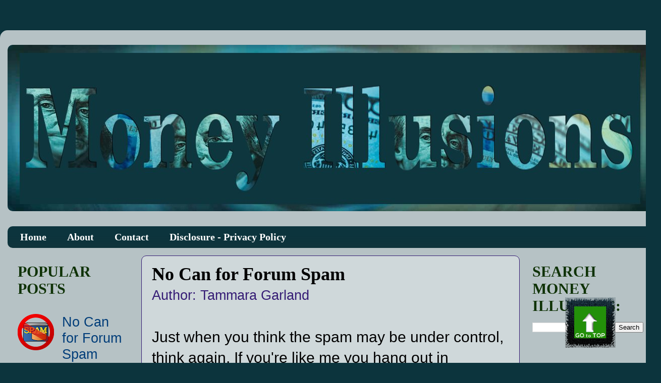

--- FILE ---
content_type: text/html; charset=UTF-8
request_url: https://www.moneyillusions.com/2006/07/no-can-for-forum-spam.html
body_size: 14713
content:
<!DOCTYPE html>
<html class='v2' dir='ltr' lang='en' xmlns='https://www.w3.org/1999/xhtml' xmlns:b='https://www.google.com/2005/gml/b' xmlns:data='https://www.google.com/2005/gml/data' xmlns:expr='https://www.google.com/2005/gml/expr'>
<head>
<link href='https://www.blogger.com/static/v1/widgets/335934321-css_bundle_v2.css' rel='stylesheet' type='text/css'/>
<meta content='width=1100' name='viewport'/>
<meta content='text/html; charset=UTF-8' http-equiv='Content-Type'/>
<meta content='blogger' name='generator'/>
<link href='https://www.moneyillusions.com/favicon.ico' rel='icon' type='image/x-icon'/>
<link href='https://www.moneyillusions.com/2006/07/no-can-for-forum-spam.html' rel='canonical'/>
<link rel="alternate" type="application/atom+xml" title="Money Illusions - Atom" href="https://www.moneyillusions.com/feeds/posts/default" />
<link rel="alternate" type="application/rss+xml" title="Money Illusions - RSS" href="https://www.moneyillusions.com/feeds/posts/default?alt=rss" />
<link rel="service.post" type="application/atom+xml" title="Money Illusions - Atom" href="https://www.blogger.com/feeds/28173444/posts/default" />

<link rel="alternate" type="application/atom+xml" title="Money Illusions - Atom" href="https://www.moneyillusions.com/feeds/115393638328619923/comments/default" />
<!--Can't find substitution for tag [blog.ieCssRetrofitLinks]-->
<link href='https://blogger.googleusercontent.com/img/b/R29vZ2xl/AVvXsEgNqZaLpyl-ZkNoZo5HNHhMR7bO0qtR0FsYLgVsoeWd1EldMYTdShfSmxIIwJn9liJqyTAXlEPxmIeLi0r202YfXXFROowq1esxT0e8aVW5ATOHxvZa_10QLkXrF4qrvdcaCWOBEQ/s200/No+Spam.png' rel='image_src'/>
<meta content='Money laundering Nigerian scam offered through online forum.' name='description'/>
<meta content='https://www.moneyillusions.com/2006/07/no-can-for-forum-spam.html' property='og:url'/>
<meta content='No Can for Forum Spam' property='og:title'/>
<meta content='Money laundering Nigerian scam offered through online forum.' property='og:description'/>
<meta content='https://blogger.googleusercontent.com/img/b/R29vZ2xl/AVvXsEgNqZaLpyl-ZkNoZo5HNHhMR7bO0qtR0FsYLgVsoeWd1EldMYTdShfSmxIIwJn9liJqyTAXlEPxmIeLi0r202YfXXFROowq1esxT0e8aVW5ATOHxvZa_10QLkXrF4qrvdcaCWOBEQ/w1200-h630-p-k-no-nu/No+Spam.png' property='og:image'/>
<title>No Can for Forum Spam | Money Illusions</title>
<style id='page-skin-1' type='text/css'><!--
/*-----------------------------------------------
Blogger Template Style
Name:     Picture Window
Designer: Blogger
URL:      www.blogger.com
----------------------------------------------- */
/* Content
----------------------------------------------- */
body {
font: normal normal 30px Verdana, Geneva, sans-serif;
color: #000000;
background: #0c343d none no-repeat scroll center center;
}
html body .region-inner {
min-width: 0;
max-width: 100%;
width: auto;
}
.content-outer {
font-size: 90%;
}
a:link {
text-decoration:none;
color: #013d79;
}
a:visited {
text-decoration:none;
color: #351c75;
}
a:hover {
text-decoration:underline;
color: #134706;
}
.content-outer {
background: transparent url(//www.blogblog.com/1kt/transparent/white80.png) repeat scroll top left;
-moz-border-radius: 15px;
-webkit-border-radius: 15px;
-goog-ms-border-radius: 15px;
border-radius: 15px;
-moz-box-shadow: 0 0 3px rgba(0, 0, 0, .15);
-webkit-box-shadow: 0 0 3px rgba(0, 0, 0, .15);
-goog-ms-box-shadow: 0 0 3px rgba(0, 0, 0, .15);
box-shadow: 0 0 3px rgba(0, 0, 0, .15);
margin: 30px auto;
}
.content-inner {
padding: 15px;
}
/* Header
----------------------------------------------- */
.header-outer {
background: #ffffff url(//www.blogblog.com/1kt/transparent/header_gradient_shade.png) repeat-x scroll top left;
_background-image: none;
color: #ffffff;
-moz-border-radius: 10px;
-webkit-border-radius: 10px;
-goog-ms-border-radius: 10px;
border-radius: 10px;
}
.Header img, .Header #header-inner {
-moz-border-radius: 10px;
-webkit-border-radius: 10px;
-goog-ms-border-radius: 10px;
border-radius: 10px;
}
.header-inner .Header .titlewrapper,
.header-inner .Header .descriptionwrapper {
padding-left: 30px;
padding-right: 30px;
}
.Header h1 {
font: normal normal 36px Arial, Tahoma, Helvetica, FreeSans, sans-serif;
text-shadow: 1px 1px 3px rgba(0, 0, 0, 0.3);
}
.Header h1 a {
color: #ffffff;
}
.Header .description {
font-size: 130%;
}
/* Tabs
----------------------------------------------- */
.tabs-inner {
margin: .5em 0 0;
padding: 0;
}
.tabs-inner .section {
margin: 0;
}
.tabs-inner .widget ul {
padding: 0;
background: #0c343d url(//www.blogblog.com/1kt/transparent/tabs_gradient_shade.png) repeat scroll bottom;
-moz-border-radius: 10px;
-webkit-border-radius: 10px;
-goog-ms-border-radius: 10px;
border-radius: 10px;
}
.tabs-inner .widget li {
border: none;
}
.tabs-inner .widget li a {
display: inline-block;
padding: .5em 1em;
margin-right: 0;
color: #ffffff;
font: normal bold 20px Georgia, Utopia, 'Palatino Linotype', Palatino, serif;
-moz-border-radius: 0 0 0 0;
-webkit-border-top-left-radius: 0;
-webkit-border-top-right-radius: 0;
-goog-ms-border-radius: 0 0 0 0;
border-radius: 0 0 0 0;
background: transparent none no-repeat scroll top left;
border-right: 1px solid rgba(0, 0, 0, 0);
}
.tabs-inner .widget li:first-child a {
padding-left: 1.25em;
-moz-border-radius-topleft: 10px;
-moz-border-radius-bottomleft: 10px;
-webkit-border-top-left-radius: 10px;
-webkit-border-bottom-left-radius: 10px;
-goog-ms-border-top-left-radius: 10px;
-goog-ms-border-bottom-left-radius: 10px;
border-top-left-radius: 10px;
border-bottom-left-radius: 10px;
}
.tabs-inner .widget li.selected a,
.tabs-inner .widget li a:hover {
position: relative;
z-index: 1;
background: #022546 url(//www.blogblog.com/1kt/transparent/tabs_gradient_shade.png) repeat scroll bottom;
color: #37de0d;
-moz-box-shadow: 0 0 0 rgba(0, 0, 0, .15);
-webkit-box-shadow: 0 0 0 rgba(0, 0, 0, .15);
-goog-ms-box-shadow: 0 0 0 rgba(0, 0, 0, .15);
box-shadow: 0 0 0 rgba(0, 0, 0, .15);
}
/* Headings
----------------------------------------------- */
h2 {
font: normal bold 30px Georgia, Utopia, 'Palatino Linotype', Palatino, serif;
text-transform: uppercase;
color: #0f3206;
margin: .5em 0;
}
/* Main
----------------------------------------------- */
.main-outer {
background: transparent none repeat scroll top center;
-moz-border-radius: 0 0 0 0;
-webkit-border-top-left-radius: 0;
-webkit-border-top-right-radius: 0;
-webkit-border-bottom-left-radius: 0;
-webkit-border-bottom-right-radius: 0;
-goog-ms-border-radius: 0 0 0 0;
border-radius: 0 0 0 0;
-moz-box-shadow: 0 0 0 rgba(0, 0, 0, .15);
-webkit-box-shadow: 0 0 0 rgba(0, 0, 0, .15);
-goog-ms-box-shadow: 0 0 0 rgba(0, 0, 0, .15);
box-shadow: 0 0 0 rgba(0, 0, 0, .15);
}
.main-inner {
padding: 15px 5px 20px;
}
.main-inner .column-center-inner {
padding: 0 0;
}
.main-inner .column-left-inner {
padding-left: 0;
}
.main-inner .column-right-inner {
padding-right: 0;
}
/* Posts
----------------------------------------------- */
h3.post-title {
margin: 0;
font: normal bold 36px Georgia, Utopia, 'Palatino Linotype', Palatino, serif;
}
.comments h4 {
margin: 1em 0 0;
font: normal bold 36px Georgia, Utopia, 'Palatino Linotype', Palatino, serif;
}
.date-header span {
color: #351c75;
}
.post-outer {
background-color: #cfd8da;
border: solid 1px #351c75;
-moz-border-radius: 10px;
-webkit-border-radius: 10px;
border-radius: 10px;
-goog-ms-border-radius: 10px;
padding: 15px 20px;
margin: 0 -20px 20px;
}
.post-body {
line-height: 1.4;
font-size: 110%;
position: relative;
}
.post-header {
margin: 0 0 1.5em;
color: #351c75;
line-height: 1.6;
}
.post-footer {
margin: .5em 0 0;
color: #351c75;
line-height: 1.6;
}
#blog-pager {
font-size: 140%
}
#comments .comment-author {
padding-top: 1.5em;
border-top: dashed 1px #ccc;
border-top: dashed 1px rgba(128, 128, 128, .5);
background-position: 0 1.5em;
}
#comments .comment-author:first-child {
padding-top: 0;
border-top: none;
}
.avatar-image-container {
margin: .2em 0 0;
}
/* Comments
----------------------------------------------- */
.comments .comments-content .icon.blog-author {
background-repeat: no-repeat;
background-image: url([data-uri]);
}
.comments .comments-content .loadmore a {
border-top: 1px solid #134706;
border-bottom: 1px solid #134706;
}
.comments .continue {
border-top: 2px solid #134706;
}
/* Widgets
----------------------------------------------- */
.widget ul, .widget #ArchiveList ul.flat {
padding: 0;
list-style: none;
}
.widget ul li, .widget #ArchiveList ul.flat li {
border-top: dashed 1px #ccc;
border-top: dashed 1px rgba(128, 128, 128, .5);
}
.widget ul li:first-child, .widget #ArchiveList ul.flat li:first-child {
border-top: none;
}
.widget .post-body ul {
list-style: disc;
}
.widget .post-body ul li {
border: none;
}
/* Footer
----------------------------------------------- */
.footer-outer {
color:#ffffff;
background: transparent url(//www.blogblog.com/1kt/transparent/black50.png) repeat scroll top left;
-moz-border-radius: 10px 10px 10px 10px;
-webkit-border-top-left-radius: 10px;
-webkit-border-top-right-radius: 10px;
-webkit-border-bottom-left-radius: 10px;
-webkit-border-bottom-right-radius: 10px;
-goog-ms-border-radius: 10px 10px 10px 10px;
border-radius: 10px 10px 10px 10px;
-moz-box-shadow: 0 0 0 rgba(0, 0, 0, .15);
-webkit-box-shadow: 0 0 0 rgba(0, 0, 0, .15);
-goog-ms-box-shadow: 0 0 0 rgba(0, 0, 0, .15);
box-shadow: 0 0 0 rgba(0, 0, 0, .15);
}
.footer-inner {
padding: 10px 5px 20px;
}
.footer-outer a {
color: #351c75;
}
.footer-outer a:visited {
color: #0b5394;
}
.footer-outer a:hover {
color: #ffffff;
}
.footer-outer .widget h2 {
color: #0c343d;
}
/* Mobile
----------------------------------------------- */
html body.mobile {
height: auto;
}
html body.mobile {
min-height: 480px;
background-size: 100% auto;
}
.mobile .body-fauxcolumn-outer {
background: transparent none repeat scroll top left;
}
html .mobile .mobile-date-outer, html .mobile .blog-pager {
border-bottom: none;
background: transparent none repeat scroll top center;
margin-bottom: 10px;
}
.mobile .date-outer {
background: transparent none repeat scroll top center;
}
.mobile .header-outer, .mobile .main-outer,
.mobile .post-outer, .mobile .footer-outer {
-moz-border-radius: 0;
-webkit-border-radius: 0;
-goog-ms-border-radius: 0;
border-radius: 0;
}
.mobile .content-outer,
.mobile .main-outer,
.mobile .post-outer {
background: inherit;
border: none;
}
.mobile .content-outer {
font-size: 100%;
}
.mobile-link-button {
background-color: #013d79;
}
.mobile-link-button a:link, .mobile-link-button a:visited {
color: #cfd8da;
}
.mobile-index-contents {
color: #000000;
}
.mobile .tabs-inner .PageList .widget-content {
background: #022546 url(//www.blogblog.com/1kt/transparent/tabs_gradient_shade.png) repeat scroll bottom;
color: #37de0d;
}
.mobile .tabs-inner .PageList .widget-content .pagelist-arrow {
border-left: 1px solid rgba(0, 0, 0, 0);
}

--></style>
<style id='template-skin-1' type='text/css'><!--
body {
min-width: 1310px;
}
.content-outer, .content-fauxcolumn-outer, .region-inner {
min-width: 1310px;
max-width: 1310px;
_width: 1310px;
}
.main-inner .columns {
padding-left: 265px;
padding-right: 265px;
}
.main-inner .fauxcolumn-center-outer {
left: 265px;
right: 265px;
/* IE6 does not respect left and right together */
_width: expression(this.parentNode.offsetWidth -
parseInt("265px") -
parseInt("265px") + 'px');
}
.main-inner .fauxcolumn-left-outer {
width: 265px;
}
.main-inner .fauxcolumn-right-outer {
width: 265px;
}
.main-inner .column-left-outer {
width: 265px;
right: 100%;
margin-left: -265px;
}
.main-inner .column-right-outer {
width: 265px;
margin-right: -265px;
}
#layout {
min-width: 0;
}
#layout .content-outer {
min-width: 0;
width: 800px;
}
#layout .region-inner {
min-width: 0;
width: auto;
}
--></style>
<script type='text/javascript'>
        (function(i,s,o,g,r,a,m){i['GoogleAnalyticsObject']=r;i[r]=i[r]||function(){
        (i[r].q=i[r].q||[]).push(arguments)},i[r].l=1*new Date();a=s.createElement(o),
        m=s.getElementsByTagName(o)[0];a.async=1;a.src=g;m.parentNode.insertBefore(a,m)
        })(window,document,'script','https://www.google-analytics.com/analytics.js','ga');
        ga('create', 'UA-638915-5', 'auto', 'blogger');
        ga('blogger.send', 'pageview');
      </script>
<link href='https://www.blogger.com/dyn-css/authorization.css?targetBlogID=28173444&amp;zx=53accc90-cdd6-4862-a9dd-f3276fc3c6aa' media='none' onload='if(media!=&#39;all&#39;)media=&#39;all&#39;' rel='stylesheet'/><noscript><link href='https://www.blogger.com/dyn-css/authorization.css?targetBlogID=28173444&amp;zx=53accc90-cdd6-4862-a9dd-f3276fc3c6aa' rel='stylesheet'/></noscript>
<meta name='google-adsense-platform-account' content='ca-host-pub-1556223355139109'/>
<meta name='google-adsense-platform-domain' content='blogspot.com'/>

<!-- data-ad-client=ca-pub-9602726361461606 -->

</head>
<body class='loading variant-shade'>
<div class='navbar no-items section' id='navbar'></div>
<div class='body-fauxcolumns'>
<div class='fauxcolumn-outer body-fauxcolumn-outer'>
<div class='cap-top'>
<div class='cap-left'></div>
<div class='cap-right'></div>
</div>
<div class='fauxborder-left'>
<div class='fauxborder-right'></div>
<div class='fauxcolumn-inner'>
</div>
</div>
<div class='cap-bottom'>
<div class='cap-left'></div>
<div class='cap-right'></div>
</div>
</div>
</div>
<div class='content'>
<div class='content-fauxcolumns'>
<div class='fauxcolumn-outer content-fauxcolumn-outer'>
<div class='cap-top'>
<div class='cap-left'></div>
<div class='cap-right'></div>
</div>
<div class='fauxborder-left'>
<div class='fauxborder-right'></div>
<div class='fauxcolumn-inner'>
</div>
</div>
<div class='cap-bottom'>
<div class='cap-left'></div>
<div class='cap-right'></div>
</div>
</div>
</div>
<div class='content-outer'>
<div class='content-cap-top cap-top'>
<div class='cap-left'></div>
<div class='cap-right'></div>
</div>
<div class='fauxborder-left content-fauxborder-left'>
<div class='fauxborder-right content-fauxborder-right'></div>
<div class='content-inner'>
<header>
<div class='header-outer'>
<div class='header-cap-top cap-top'>
<div class='cap-left'></div>
<div class='cap-right'></div>
</div>
<div class='fauxborder-left header-fauxborder-left'>
<div class='fauxborder-right header-fauxborder-right'></div>
<div class='region-inner header-inner'>
<div class='header no-items section' id='header'></div>
</div>
</div>
<div class='header-cap-bottom cap-bottom'>
<div class='cap-left'></div>
<div class='cap-right'></div>
</div>
</div>
</header>
<div class='tabs-outer'>
<div class='tabs-cap-top cap-top'>
<div class='cap-left'></div>
<div class='cap-right'></div>
</div>
<div class='fauxborder-left tabs-fauxborder-left'>
<div class='fauxborder-right tabs-fauxborder-right'></div>
<div class='region-inner tabs-inner'>
<div class='tabs section' id='crosscol'><div class='widget Header' data-version='1' id='Header1'>
<div id='header-inner'>
<a href='https://www.moneyillusions.com/' style='display: block'>
<img alt='Money Illusions' height='330px; ' id='Header1_headerimg' src='https://blogger.googleusercontent.com/img/b/R29vZ2xl/AVvXsEhDZQcY6B2gPwEzVI0rC8ZsNLD8U9d7mQbmABuGMAIlo47oX1OB52hKulw861nzFbxyIevCHhod-GTvxcnTnRuIMTfHk8iBJv7luYjVkP1AYI7ovaNxSe3zeB6UoAGq_Dvs_yQgTA/s1600/MI-TLG.jpg' style='display: block' width='1280px; '/>
</a>
</div>
</div></div>
<div class='tabs section' id='crosscol-overflow'><div class='widget PageList' data-version='1' id='PageList1'>
<h2>Pages</h2>
<div class='widget-content'>
<ul>
<li>
<a href='https://www.moneyillusions.com/'>Home</a>
</li>
<li>
<a href='https://www.moneyillusions.com/p/about.html'>About</a>
</li>
<li>
<a href='https://www.moneyillusions.com/p/contact.html'>Contact</a>
</li>
<li>
<a href='https://www.moneyillusions.com/p/advertising-disclosure-and-privacy.html'>Disclosure - Privacy Policy</a>
</li>
</ul>
<div class='clear'></div>
</div>
</div></div>
</div>
</div>
<div class='tabs-cap-bottom cap-bottom'>
<div class='cap-left'></div>
<div class='cap-right'></div>
</div>
</div>
<div class='main-outer'>
<div class='main-cap-top cap-top'>
<div class='cap-left'></div>
<div class='cap-right'></div>
</div>
<div class='fauxborder-left main-fauxborder-left'>
<div class='fauxborder-right main-fauxborder-right'></div>
<div class='region-inner main-inner'>
<div class='columns fauxcolumns'>
<div class='fauxcolumn-outer fauxcolumn-center-outer'>
<div class='cap-top'>
<div class='cap-left'></div>
<div class='cap-right'></div>
</div>
<div class='fauxborder-left'>
<div class='fauxborder-right'></div>
<div class='fauxcolumn-inner'>
</div>
</div>
<div class='cap-bottom'>
<div class='cap-left'></div>
<div class='cap-right'></div>
</div>
</div>
<div class='fauxcolumn-outer fauxcolumn-left-outer'>
<div class='cap-top'>
<div class='cap-left'></div>
<div class='cap-right'></div>
</div>
<div class='fauxborder-left'>
<div class='fauxborder-right'></div>
<div class='fauxcolumn-inner'>
</div>
</div>
<div class='cap-bottom'>
<div class='cap-left'></div>
<div class='cap-right'></div>
</div>
</div>
<div class='fauxcolumn-outer fauxcolumn-right-outer'>
<div class='cap-top'>
<div class='cap-left'></div>
<div class='cap-right'></div>
</div>
<div class='fauxborder-left'>
<div class='fauxborder-right'></div>
<div class='fauxcolumn-inner'>
</div>
</div>
<div class='cap-bottom'>
<div class='cap-left'></div>
<div class='cap-right'></div>
</div>
</div>
<!-- corrects IE6 width calculation -->
<div class='columns-inner'>
<div class='column-center-outer'>
<div class='column-center-inner'>
<div class='main section' id='main'><div class='widget Blog' data-version='1' id='Blog1'>
<div class='blog-posts hfeed'>

          <div class="date-outer">
        

          <div class="date-posts">
        
<div class='post-outer'>
<div class='post hentry'>
<a name='115393638328619923'></a>
<h3 class='post-title entry-title'>
No Can for Forum Spam
</h3>
<div class='post-header'>
<div class='post-header-line-1'><span class='post-author vcard'>
Author:
<span class='fn'>Tammara Garland</span>
</span>
</div>
</div>
<div class='post-body entry-content'>
Just when you think the spam may be under control, think again. If you're like me you hang out in numerous forums.<br />
<br />
Due to the possibility of forum spam I never have a personal email address posted, but it doesn't prevent the possibility of receiving spam through a private message from the forum.<br />
<br />
Typically, the spam that circulates in a forum are from spam bots promoting a product or web site.<br />
<br />
However, money laundering scams have been on the increase within forum spam. <br />
<div class="separator" style="clear: both; text-align: right;">
<a href="https://blogger.googleusercontent.com/img/b/R29vZ2xl/AVvXsEgNqZaLpyl-ZkNoZo5HNHhMR7bO0qtR0FsYLgVsoeWd1EldMYTdShfSmxIIwJn9liJqyTAXlEPxmIeLi0r202YfXXFROowq1esxT0e8aVW5ATOHxvZa_10QLkXrF4qrvdcaCWOBEQ/s1600/No+Spam.png" imageanchor="1" style="clear: right; float: right; margin-bottom: 1em; margin-left: 1em;"><img border="0" data-original-height="720" data-original-width="727" height="197" src="https://blogger.googleusercontent.com/img/b/R29vZ2xl/AVvXsEgNqZaLpyl-ZkNoZo5HNHhMR7bO0qtR0FsYLgVsoeWd1EldMYTdShfSmxIIwJn9liJqyTAXlEPxmIeLi0r202YfXXFROowq1esxT0e8aVW5ATOHxvZa_10QLkXrF4qrvdcaCWOBEQ/s200/No+Spam.png" width="200" /></a></div>
<br />
As we've shared in previous stories, one never wants to open an account for the purpose of receiving funds transferred from another, or collect a percentage of the funds received.<br />
<br />
That is a form of money laundering. Here's an example below of one such money laundering phishing trip.<br />
<br />
For those who are unaware of what money laundering is, it serves as a good example. Forum spam often includes links to so-called work from home jobs, which are actually money laundering schemes!<br />
<br />
As silly as it may appear there are those who actually fall for the scam, and find themselves in serious trouble. Don't take their bait!<br />
<br />
<div style="text-align: center;">
<u>Money laundering can be difficult to detect!</u></div>
<br />
It will help to become familiar with our article (updated 2019) about&nbsp;<a href="https://www.moneyillusions.com/2019/06/phishing-money-laundering-scam.html">money laundering traits</a>&nbsp;- from right here on Money Illusions!<br />
<br />
Money laundering is a serious crime with serious consequences for those who take their bait! The Nigerian scam is also on the rise, which this example below is also demonstrating the Nigerian scam.<br />
<br />
One last point; will the spammers ever learn how to spell? And, where's the can for forum spam?<br />
<br />
<b>Forum Spam Money Laundering Solicitation (actual names have been deleted), but I broke it up into paragraphs for easier reading:</b><br />
<blockquote>
<i>Dear One,</i><br />
<i><br /></i>
<i>My warmest greeting to you. (Yes, these ridiculous greetings are typical in spam).</i></blockquote>
<blockquote>
<i>I am Name Changed and I inherited an important some from my late father who died in recent crisis in Cote d'Ivoire. I wish to request for your assistance in investing this sum in lucrative venture or manufacturing and real estate management in your country.</i></blockquote>
<blockquote>
<i>I have Five million, seven hundred thousand United State Dollars. USD ($5,700,000) to invest in this transaction and I will require your assistance in receiving the fund in your account in your country. I will gladly give you some resonable percent from the total sum for your assistance.</i><br />
<br />
<i>Before his death on September 2005, he gave me all the necessary legal documents to the deposit of the fund in the bank, I am 23 years old and a university undergraduate and really don't know what to do.</i></blockquote>
<blockquote>
<i>Now I want an account overseas where I can transfer this funds and after the transaction I will come and reside permanently in your country till such a time that it will be convinient for me to return back home if I so desire.</i></blockquote>
<blockquote>
<i>This is because I have suffered a lot of set backs as a result of incessant political crisis here in Ivory coast. The death of my father actually brought sorrow to my life. I also want to invest the fund under your care because I am ignorant of business world.</i><br />
<i><br /></i>
<i>I am in a sincere desire of your humble assistance in this regards. Your suggestions and ideas will be highly regarded. Now permit me to ask these few questions:</i><br />
<i><br /></i>
<i>1. Can you honestly help me from your heart?</i><br />
<i>2. Can I completely trust you?</i><br />
<i>3. What percentage of the total amount in question will be good for you after the money is in your account?</i><br />
<i><br /></i>
<i>Please, consider this and get back to me as soon as possible. Immedaitely I confirm your willingness, I will send to you my picture and also give you more details about myself and the bank were my late father deposited the fund, so that you can reach the bank and confirm the existence of the fund as well, because seeing is believing.</i></blockquote>
<blockquote>
<i>Please always reply me through this my private email: namechanged01@namechanged.</i><br />
<i><br /></i>
<i>Awaiting your immediate response and may God bless you.</i><br />
<i><br /></i>
<i>With love,</i><br />
<i>Name Changed</i></blockquote>
As you learned above, forum spam is not an ethical practice, and not a good way to promote a website, product or service. And obviously, one does not want to promote illegal activities as demonstrated above!
<div style='clear: both;'></div>
</div>
<div class='post-footer'>
<div class='post-footer-line post-footer-line-1'><span class='post-icons'>
<span class='item-action'>
<a href='https://www.blogger.com/email-post/28173444/115393638328619923' title='Email Post'>
<img alt="" class="icon-action" height="13" src="//img1.blogblog.com/img/icon18_email.gif" width="18">
</a>
</span>
</span>
<span class='post-labels'>
Labels:
<a href='https://www.moneyillusions.com/search/label/Money%20Con%20Artists' rel='tag'>Money Con Artists</a>
</span>
<div class='post-share-buttons'>
<a class='goog-inline-block share-button sb-email' href='https://www.blogger.com/share-post.g?blogID=28173444&postID=115393638328619923&target=email' target='_blank' title='Email This'><span class='share-button-link-text'>Email This</span></a><a class='goog-inline-block share-button sb-blog' href='https://www.blogger.com/share-post.g?blogID=28173444&postID=115393638328619923&target=blog' onclick='window.open(this.href, "_blank", "height=270,width=475"); return false;' target='_blank' title='BlogThis!'><span class='share-button-link-text'>BlogThis!</span></a><a class='goog-inline-block share-button sb-twitter' href='https://www.blogger.com/share-post.g?blogID=28173444&postID=115393638328619923&target=twitter' target='_blank' title='Share to X'><span class='share-button-link-text'>Share to X</span></a><a class='goog-inline-block share-button sb-facebook' href='https://www.blogger.com/share-post.g?blogID=28173444&postID=115393638328619923&target=facebook' onclick='window.open(this.href, "_blank", "height=430,width=640"); return false;' target='_blank' title='Share to Facebook'><span class='share-button-link-text'>Share to Facebook</span></a><a class='goog-inline-block share-button sb-pinterest' href='https://www.blogger.com/share-post.g?blogID=28173444&postID=115393638328619923&target=pinterest' target='_blank' title='Share to Pinterest'><span class='share-button-link-text'>Share to Pinterest</span></a>
</div>
</div>
<div class='post-footer-line post-footer-line-2'><span class='star-ratings'>
</span>
<span class='reaction-buttons'>
</span>
<span class='post-comment-link'>
</span>
</div>
<div class='post-footer-line post-footer-line-3'><span class='post-backlinks post-comment-link'>
</span>
</div>
</div>
</div>
<div class='comments' id='comments'>
<a name='comments'></a>
</div>
</div>
<div class='inline-ad'>
</div>

        </div></div>
      
</div>
<div class='blog-pager' id='blog-pager'>
<span id='blog-pager-newer-link'>
<a class='blog-pager-newer-link' href='https://www.moneyillusions.com/2006/11/job-offer-too-good-to-be-true.html' id='Blog1_blog-pager-newer-link' title='Newer Post'>Newer Post</a>
</span>
<span id='blog-pager-older-link'>
<a class='blog-pager-older-link' href='https://www.moneyillusions.com/2006/06/are-you-victim-of-money-laundering.html' id='Blog1_blog-pager-older-link' title='Older Post'>Older Post</a>
</span>
<a class='home-link' href='https://www.moneyillusions.com/'>Home</a>
</div>
<div class='clear'></div>
<div class='post-feeds'>
</div>
</div></div>
</div>
</div>
<div class='column-left-outer'>
<div class='column-left-inner'>
<aside>
<div class='sidebar section' id='sidebar-left-1'><div class='widget PopularPosts' data-version='1' id='PopularPosts1'>
<h2>Popular Posts</h2>
<div class='widget-content popular-posts'>
<ul>
<li>
<div class='item-content'>
<div class='item-thumbnail'>
<a href='https://www.moneyillusions.com/2006/07/no-can-for-forum-spam.html' target='_blank'>
<img alt='' border='0' src='https://blogger.googleusercontent.com/img/b/R29vZ2xl/AVvXsEgNqZaLpyl-ZkNoZo5HNHhMR7bO0qtR0FsYLgVsoeWd1EldMYTdShfSmxIIwJn9liJqyTAXlEPxmIeLi0r202YfXXFROowq1esxT0e8aVW5ATOHxvZa_10QLkXrF4qrvdcaCWOBEQ/w72-h72-p-k-no-nu/No+Spam.png'/>
</a>
</div>
<div class='item-title'><a href='https://www.moneyillusions.com/2006/07/no-can-for-forum-spam.html'>No Can for Forum Spam</a></div>
<div class='item-snippet'>Just when you think the spam may be under control, think again. If you&#39;re like me you hang out in numerous forums.   Due to the possibil...</div>
</div>
<div style='clear: both;'></div>
</li>
<li>
<div class='item-content'>
<div class='item-thumbnail'>
<a href='https://www.moneyillusions.com/2019/06/how-to-claim-unclaimed-property-and.html' target='_blank'>
<img alt='' border='0' src='https://blogger.googleusercontent.com/img/b/R29vZ2xl/AVvXsEj6c5KWfNtOY2lkDuKFyPXo_1aveWh0FZ8L5ZT5SQ_05045tZkOA1RngRH8pi3d-tteYzgyP09TjsE3dTxKMvOkZ0KC7M2nAE9JjOruUTtQpQqiZ5ZHH2udG2u7ovWXGHBB7Ex00g/w72-h72-p-k-no-nu/Unclaimed-Property-Treasure.png'/>
</a>
</div>
<div class='item-title'><a href='https://www.moneyillusions.com/2019/06/how-to-claim-unclaimed-property-and.html'>How to Claim Unclaimed Property and Money</a></div>
<div class='item-snippet'>  Avoid paying a finders fee to locate your unclaimed money, or property!    Do you have unclaimed money, or unclaimed property?    Do you k...</div>
</div>
<div style='clear: both;'></div>
</li>
<li>
<div class='item-content'>
<div class='item-thumbnail'>
<a href='https://www.moneyillusions.com/2019/07/dealdash-penny-auction-strategy-to-win.html' target='_blank'>
<img alt='' border='0' src='https://blogger.googleusercontent.com/img/b/R29vZ2xl/AVvXsEgieyVrq-6CF61W59SNbQqQSj_oJCLqMal54Cmre720KqGM2OB7ZZxD9U_hZsk9Y21pfTPxT4Mr4GNg9zk9XyJkAgDELEluS2b-XhKsPfLbskt6ie6jG2thhweY6VVMZm-FMoKevQ/w72-h72-p-k-no-nu/Winning-Penny-Auctions.png'/>
</a>
</div>
<div class='item-title'><a href='https://www.moneyillusions.com/2019/07/dealdash-penny-auction-strategy-to-win.html'>DealDash Penny Auction Strategy to Win</a></div>
<div class='item-snippet'> DealDash Penny Auctions: Is There a Strategy to Win?   Curious about penny auctions, and what strategy might work to win?   (DealDash was o...</div>
</div>
<div style='clear: both;'></div>
</li>
<li>
<div class='item-content'>
<div class='item-thumbnail'>
<a href='https://www.moneyillusions.com/2019/07/budgeting-tip-sixty-forty-solution.html' target='_blank'>
<img alt='' border='0' src='https://blogger.googleusercontent.com/img/b/R29vZ2xl/AVvXsEhn8bbEKYr0jpetbVoiftVwr_6vKMTsxcOdLdUceG3hNciMtlZXU0eCqap68UQD-vkRJGjbhMQOE6zqyH-L2_womulK3Le4i04mm8eS-NXAazAHEZ8jcN7Q5q2eOI7znLJYOq90_g/w72-h72-p-k-no-nu/60-40-Solution.png'/>
</a>
</div>
<div class='item-title'><a href='https://www.moneyillusions.com/2019/07/budgeting-tip-sixty-forty-solution.html'>Budgeting Tip - A Sixty Forty Solution</a></div>
<div class='item-snippet'>The most difficult part of creating a budget is determining what the foundation of the plan should be in order to make it work.     What can...</div>
</div>
<div style='clear: both;'></div>
</li>
<li>
<div class='item-content'>
<div class='item-thumbnail'>
<a href='https://www.moneyillusions.com/2008/03/money-illusions-and-what-they-are.html' target='_blank'>
<img alt='' border='0' src='https://blogger.googleusercontent.com/img/b/R29vZ2xl/AVvXsEgnCp0-0QsflDOLMynhUC8s5LMjqS2C2KcjYXPhYKS-bI6idDtxe5Cneb1nruX_WqwtW8VYux7ov2IzYPCui1Gp4RKj8dBdK_4ZZmFGQZRS8b289eWlEoITdRmmq9f3mjmO58SoNQ/w72-h72-p-k-no-nu/Money-Illusion-Marked.jpg'/>
</a>
</div>
<div class='item-title'><a href='https://www.moneyillusions.com/2008/03/money-illusions-and-what-they-are.html'>Money Illusions and What They Are</a></div>
<div class='item-snippet'>We live in a world full of imagination, greed, and lust for money.   The creation of erroneous perceptions, false beliefs and tricks come wi...</div>
</div>
<div style='clear: both;'></div>
</li>
<li>
<div class='item-content'>
<div class='item-thumbnail'>
<a href='https://www.moneyillusions.com/2019/05/money-tree.html' target='_blank'>
<img alt='' border='0' src='https://blogger.googleusercontent.com/img/b/R29vZ2xl/AVvXsEh06IPsskoKg6FSEqaXaxw6ZgvxFjjtjrzziYENhX2n7u0x6vBJ8gkqSrw3xFonHq3meBbLzr1i2tO0YX45rVJmqIjr0OJo3Q4M_n-1KrlwPnAN5phhqqS-YrRsbEFciMJ15s4bug/w72-h72-p-k-no-nu/Money+Tree+Seedpods.png'/>
</a>
</div>
<div class='item-title'><a href='https://www.moneyillusions.com/2019/05/money-tree.html'>Money Tree</a></div>
<div class='item-snippet'>Are you the proud owner of a money tree? Wouldn&#39;t we all like to be! While growing up I remember the money tree my grandmother had. Fasc...</div>
</div>
<div style='clear: both;'></div>
</li>
<li>
<div class='item-content'>
<div class='item-thumbnail'>
<a href='https://www.moneyillusions.com/2010/11/money-saving-coupon-auctions-prohibited.html' target='_blank'>
<img alt='' border='0' src='https://blogger.googleusercontent.com/img/b/R29vZ2xl/AVvXsEgoD-ciNr-PRKPSj8sJZ8lR_11o2ozlSPcezn_f90EMABrsVS7sSZRorfCKLqzwnqMZr2C_cUmDYsPg9YFcqsXWfniKwB7UL34QceINIa_Mo0rcbp7zwOxksxRyuGsywjfuLiSmfw/w72-h72-p-k-no-nu/Manufactures-Coupon.jpg'/>
</a>
</div>
<div class='item-title'><a href='https://www.moneyillusions.com/2010/11/money-saving-coupon-auctions-prohibited.html'>Money Saving Coupon Auctions Prohibited</a></div>
<div class='item-snippet'>  Coupon Auctions Prohibited    Are Coupon Auctions Prohibited?   A must for many families. Pinching pennies includes clipping coupons.    W...</div>
</div>
<div style='clear: both;'></div>
</li>
<li>
<div class='item-content'>
<div class='item-thumbnail'>
<a href='https://www.moneyillusions.com/2010/04/quibids-strategy-for-stretching-your.html' target='_blank'>
<img alt='' border='0' src='https://blogger.googleusercontent.com/img/b/R29vZ2xl/AVvXsEitlaTkMgKkYPAsQQe8S4YbzqWKenor80wcBPwvU5b-csEw1XpgAaWKmA63NaPdpkE-Ox2mVjhnO67HlQOUmWP3PjmyATp6eH4CZ-IooOIHRbRnx5PZuw7cWErxzidMkPgmq0-OAg/w72-h72-p-k-no-nu/QuiBids-Tip.png'/>
</a>
</div>
<div class='item-title'><a href='https://www.moneyillusions.com/2010/04/quibids-strategy-for-stretching-your.html'>QuiBids Strategy for Stretching Your Money</a></div>
<div class='item-snippet'> Looking for the QuiBids strategy for stretching your money?   Some of our readers were asking what the QuiBids strategy for winning is, so ...</div>
</div>
<div style='clear: both;'></div>
</li>
<li>
<div class='item-content'>
<div class='item-thumbnail'>
<a href='https://www.moneyillusions.com/2010/03/money-in-bible-1-timothy-610.html' target='_blank'>
<img alt='' border='0' src='https://blogger.googleusercontent.com/img/b/R29vZ2xl/AVvXsEgzkciHoNE6CSx2uS_NdcEff8N54CQGCW41R1TlkAM54Ki6wNDUcONYETVdsp6FYJBoVJIihkx8SeWjxYiA38JX_XUY48F7KrujVdP40ewhkgM8mnw4Ns0mJmOrZPSRlPhyd2nx_w/w72-h72-p-k-no-nu/Money+in+the+Bible.png'/>
</a>
</div>
<div class='item-title'><a href='https://www.moneyillusions.com/2010/03/money-in-bible-1-timothy-610.html'>Money in the Bible 1 Timothy 6:10</a></div>
<div class='item-snippet'>Have you ever taken the time to research how often the word &#39;money&#39; appears in scriptures within the Bible? The topic of money can b...</div>
</div>
<div style='clear: both;'></div>
</li>
<li>
<div class='item-content'>
<div class='item-thumbnail'>
<a href='https://www.moneyillusions.com/2019/05/work-from-home-training-program-scam-vs.html' target='_blank'>
<img alt='' border='0' src='https://blogger.googleusercontent.com/img/b/R29vZ2xl/AVvXsEirEdg792zZ-Y1hqmIhvBJmpV8MhVw2ihMjRdkvyYEsw54Zo_T3J_GaEoc9lJdLgaBRogkgaZvGUMYnB_bAx71eAXDBHg4F-WwzLUCsWrnzpXSIqGP2WB3PnXOatiCwNpD56H_K8g/w72-h72-p-k-no-nu/Training+Manual+Bug+Confused.png'/>
</a>
</div>
<div class='item-title'><a href='https://www.moneyillusions.com/2019/05/work-from-home-training-program-scam-vs.html'>Work From Home Training Program Scam vs Legitimate Offer</a></div>
<div class='item-snippet'> Looking for work from home jobs with a training program?   Before you accept an offer, determine if it&#39;s a scam, or legitimate!    Comp...</div>
</div>
<div style='clear: both;'></div>
</li>
</ul>
<div class='clear'></div>
</div>
</div><div class='widget HTML' data-version='1' id='HTML1'>
<div class='widget-content'>
<!-- Go to www.addthis.com/dashboard to customize your tools -->
<script type="text/javascript" src="//s7.addthis.com/js/300/addthis_widget.js#pubid=ra-5d06af2ca2c89195"></script>
</div>
<div class='clear'></div>
</div><div class='widget HTML' data-version='1' id='HTML3'>
<div class='widget-content'>
<a href="http://feeds2.feedburner.com/MoneyIllusions" rel="alternate" title="Subscribe to My Feed" type="application/rss+xml"><img alt="" style="border:0" src="https://lh3.googleusercontent.com/blogger_img_proxy/AEn0k_vJbtS5xfj1ccLCslicXcuStkRGmlnrKfaPMGxEe6y-jrs0vAmiLZbrSnsxUA_kTPHq2qzrDbls_wvTeUmLgkJ7L8Y5wVaMblBR-Jw7ebYZSolhaB3W1qFaLVL9gQ=s0-d"></a><a href="http://feeds2.feedburner.com/MoneyIllusions" rel="alternate" title="Subscribe to My Feed" type="application/rss+xml">Subscribe to Money Illusions</a>
</div>
<div class='clear'></div>
</div><div class='widget Image' data-version='1' id='Image1'>
<h2>Thank You for Visiting Money Illusions!</h2>
<div class='widget-content'>
<img alt='Thank You for Visiting Money Illusions!' height='138' id='Image1_img' src='https://blogger.googleusercontent.com/img/b/R29vZ2xl/AVvXsEhaHrVTQIvkdTgYLh2eo2ciaUFt-43Dyl1V_vdzYOdKassHs1PZmrtCaZZfWyCjeXtHDojTRp8J6SaZpT96v9tbM0fXdFPEC8NWM6uppykwWQsFM3MHSbck8yNmkLViSM2GhkkhHg/s235/Avatar+Compressed.jpg' width='139'/>
<br/>
</div>
<div class='clear'></div>
</div><div class='widget Text' data-version='1' id='Text2'>
<div class='widget-content'>
<span style="font-family:&quot;;"><span =""  style="font-size:100%;">Copyright &#169; 2021</span></span><div><a href="http://www.moneyillusions.com/" style="font-family: Georgia, serif; font-size: 100%;">Money Illusions</a><br /><span style="font-family:&quot;;"><span =""  style="font-size:100%;">Tammara Garland</span></span><div><div style="font-family: &quot;; font-size: 100%;"><br /></div></div></div><div =""   style="font-family:&quot;;font-size:100%;"><span =""  style="font-size:100%;"><p style="font-family: &quot;Times New Roman&quot;; margin: 0px;">Disclaimer -</p><p style="font-family: &quot;Times New Roman&quot;; margin: 0px;">Content on Money Illusions:</p><p style="font-family: &quot;Times New Roman&quot;; margin: 0px;"><br /></p><p style="font-family: &quot;Times New Roman&quot;; margin: 0px;">The content and information is NOT intended to provide advice for either personal or business use.</p><p style="font-family: &quot;Times New Roman&quot;; margin: 0px;"><br /></p><p style="font-family: &quot;Times New Roman&quot;; margin: 0px;">You are responsible to conduct your own research, and we encourage you to do so.</p><p style="font-family: &quot;Times New Roman&quot;; margin: 0px;"><br /></p><p style="font-family: &quot;Times New Roman&quot;; margin: 0px;">Should you decide to use any information from Money Illusions, or its authors, you are doing so</p><p style="font-family: &quot;Times New Roman&quot;; margin: 0px;">at your own risk.</p><p style="font-family: &quot;Times New Roman&quot;; margin: 0px;"><br /></p><p style="font-family: &quot;Times New Roman&quot;; margin: 0px;">You as the user, would therefore assume all risk from any potential, or resulting liability, injuries, or damages.</p><p style="font-family: &quot;Times New Roman&quot;; margin: 0px;"><br /></p><p style="font-family: &quot;Times New Roman&quot;; margin: 0px;">Money Illusions and/or its authors cannot be held liable.</p></span></div>
</div>
<div class='clear'></div>
</div><div class='widget Text' data-version='1' id='Text1'>
<h2 class='title'>Money Illusions...</h2>
<div class='widget-content'>
<span style="font-weight: bold;">In Regards to Money,<br />Have You Ever Run into<br />One of these Situations?<br /><br /></span><span style="color: rgb(255 , 102 , 102); font-weight: bold;">*</span> An erroneous perception of<br />reality, concept or belief.<br /><br /><span style="color: #ff6666;">*</span> The condition of being deceived by a false perception or belief.<br /><br /><span style="color: #ff6666;">*</span> A fantastic plan, that causes an erroneous belief or perception.<br /><br /><span style="font-weight: bold;">They're all... <a href="http://www.moneyillusions.com/2008/03/money-illusions-and-what-they-are.html">Money Illusions!</a></span><br />
</div>
<div class='clear'></div>
</div></div>
</aside>
</div>
</div>
<div class='column-right-outer'>
<div class='column-right-inner'>
<aside>
<div class='sidebar section' id='sidebar-right-1'><div class='widget BlogSearch' data-version='1' id='BlogSearch1'>
<h2 class='title'>Search Money Illusions:</h2>
<div class='widget-content'>
<div id='BlogSearch1_form'>
<form action='https://www.moneyillusions.com/search' class='gsc-search-box' target='_top'>
<table cellpadding='0' cellspacing='0' class='gsc-search-box'>
<tbody>
<tr>
<td class='gsc-input'>
<input autocomplete='off' class='gsc-input' name='q' size='10' title='search' type='text' value=''/>
</td>
<td class='gsc-search-button'>
<input class='gsc-search-button' title='search' type='submit' value='Search'/>
</td>
</tr>
</tbody>
</table>
</form>
</div>
</div>
<div class='clear'></div>
</div><div class='widget AdSense' data-version='1' id='AdSense1'>
<div class='widget-content'>
<script type="text/javascript">
    google_ad_client = "ca-pub-9602726361461606";
    google_ad_host = "ca-host-pub-1556223355139109";
    google_ad_host_channel = "L0001";
    google_ad_slot = "8054727688";
    google_ad_width = 180;
    google_ad_height = 90;
</script>
<!-- phishy-pedia_sidebar-right-1_AdSense1_180x90_0ads_al_s -->
<script type="text/javascript"
src="https://pagead2.googlesyndication.com/pagead/show_ads.js">
</script>
<div class='clear'></div>
</div>
</div><div class='widget FeaturedPost' data-version='1' id='FeaturedPost1'>
<h2 class='title'>Featured Post</h2>
<div class='post-summary'>
<h3><a href='https://www.moneyillusions.com/2007/08/vacation-rental-budget-strategy.html'>Vacation Rental Budget Strategy</a></h3>
<p>
  This is my own personal budgeting tip for travel, which may help you stay within your budget for an awesome trip!    The larger your&#160;famil...
</p>
<img class='image' src='https://blogger.googleusercontent.com/img/b/R29vZ2xl/AVvXsEjJT-g8H6E5ziZ9DLwGWXGvTDWXCsyiyhQO43Ua8shZ2Ihp6yY7BA3dKinqizigZJIcjrRaz5H__TrGMVDIRHQ1pCdCSR9EB_UEwhYMTNbR1EYagR6qevHpGnZHcD81Nu7rt37PGw/s320/Rental-Budget-Strategy.jpg'/>
</div>
<style type='text/css'>
    .image {
      width: 100%;
    }
  </style>
<div class='clear'></div>
</div><div class='widget Label' data-version='1' id='Label1'>
<h2>Categories</h2>
<div class='widget-content list-label-widget-content'>
<ul>
<li>
<a dir='ltr' href='https://www.moneyillusions.com/search/label/Financial%20Humor'>Financial Humor</a>
</li>
<li>
<a dir='ltr' href='https://www.moneyillusions.com/search/label/Identity%20Theft'>Identity Theft</a>
</li>
<li>
<a dir='ltr' href='https://www.moneyillusions.com/search/label/Kids%20and%20Money'>Kids and Money</a>
</li>
<li>
<a dir='ltr' href='https://www.moneyillusions.com/search/label/Money%20Con%20Artists'>Money Con Artists</a>
</li>
<li>
<a dir='ltr' href='https://www.moneyillusions.com/search/label/Money%20Scriptures'>Money Scriptures</a>
</li>
<li>
<a dir='ltr' href='https://www.moneyillusions.com/search/label/Penny%20Pinchers'>Penny Pinchers</a>
</li>
<li>
<a dir='ltr' href='https://www.moneyillusions.com/search/label/Personal%20Finance'>Personal Finance</a>
</li>
<li>
<a dir='ltr' href='https://www.moneyillusions.com/search/label/Treasure'>Treasure</a>
</li>
<li>
<a dir='ltr' href='https://www.moneyillusions.com/search/label/Work%20From%20Home'>Work From Home</a>
</li>
</ul>
<div class='clear'></div>
</div>
</div><div class='widget AdSense' data-version='1' id='AdSense2'>
<div class='widget-content'>
<script type="text/javascript">
    google_ad_client = "ca-pub-9602726361461606";
    google_ad_host = "ca-host-pub-1556223355139109";
    google_ad_host_channel = "L0001";
    google_ad_slot = "3522793602";
    google_ad_width = 120;
    google_ad_height = 600;
</script>
<!-- phishy-pedia_sidebar-right-1_AdSense2_120x600_as -->
<script type="text/javascript"
src="https://pagead2.googlesyndication.com/pagead/show_ads.js">
</script>
<div class='clear'></div>
</div>
</div><div class='widget Label' data-version='1' id='Label2'>
<h2>Labels</h2>
<div class='widget-content cloud-label-widget-content'>
<span class='label-size label-size-5'>
<a dir='ltr' href='https://www.moneyillusions.com/search/label/Work%20From%20Home'>Work From Home</a>
</span>
<span class='label-size label-size-4'>
<a dir='ltr' href='https://www.moneyillusions.com/search/label/Money%20Con%20Artists'>Money Con Artists</a>
</span>
<span class='label-size label-size-4'>
<a dir='ltr' href='https://www.moneyillusions.com/search/label/Identity%20Theft'>Identity Theft</a>
</span>
<span class='label-size label-size-4'>
<a dir='ltr' href='https://www.moneyillusions.com/search/label/Personal%20Finance'>Personal Finance</a>
</span>
<span class='label-size label-size-4'>
<a dir='ltr' href='https://www.moneyillusions.com/search/label/Financial%20Humor'>Financial Humor</a>
</span>
<span class='label-size label-size-4'>
<a dir='ltr' href='https://www.moneyillusions.com/search/label/Penny%20Pinchers'>Penny Pinchers</a>
</span>
<span class='label-size label-size-2'>
<a dir='ltr' href='https://www.moneyillusions.com/search/label/Kids%20and%20Money'>Kids and Money</a>
</span>
<span class='label-size label-size-1'>
<a dir='ltr' href='https://www.moneyillusions.com/search/label/Money%20Scriptures'>Money Scriptures</a>
</span>
<span class='label-size label-size-1'>
<a dir='ltr' href='https://www.moneyillusions.com/search/label/Treasure'>Treasure</a>
</span>
<div class='clear'></div>
</div>
</div><div class='widget HTML' data-version='1' id='HTML2'>
<div class='widget-content'>
<a style="display:scroll;position:fixed;bottom:20px;right:60px;" href="#" title="Top"><img border="0" height="100" width="100" src="https://blogger.googleusercontent.com/img/b/R29vZ2xl/AVvXsEiL9NoFyqc3As8pBtJ-2B216PyCqS0jxgivl9BFnODgyz455V7Sa40owj7gx2vRg14jKwXORJe2pqkh-yBCapL6AZ5d4kyDX-jx-5ZNp8v20-tTv1N6wU98QvPBClrzFn1sZHLmHQ/s1600/Money-Up.png" /></a>
</div>
<div class='clear'></div>
</div></div>
</aside>
</div>
</div>
</div>
<div style='clear: both'></div>
<!-- columns -->
</div>
<!-- main -->
</div>
</div>
<div class='main-cap-bottom cap-bottom'>
<div class='cap-left'></div>
<div class='cap-right'></div>
</div>
</div>
<footer>
<div class='footer-outer'>
<div class='footer-cap-top cap-top'>
<div class='cap-left'></div>
<div class='cap-right'></div>
</div>
<div class='fauxborder-left footer-fauxborder-left'>
<div class='fauxborder-right footer-fauxborder-right'></div>
<div class='region-inner footer-inner'>
<div class='foot no-items section' id='footer-1'>
</div>
<!-- outside of the include in order to lock Attribution widget -->
<div class='foot section' id='footer-3'><div class='widget Attribution' data-version='1' id='Attribution1'>
<div class='widget-content' style='text-align: center;'>
Copyright &#169; 2021 Graphics by: Tammara Garland. MoneyIllusions.com. Picture Window theme. Powered by <a href='https://www.blogger.com' target='_blank'>Blogger</a>.
</div>
<div class='clear'></div>
</div></div>
</div>
</div>
<div class='footer-cap-bottom cap-bottom'>
<div class='cap-left'></div>
<div class='cap-right'></div>
</div>
</div>
</footer>
<!-- content -->
</div>
</div>
<div class='content-cap-bottom cap-bottom'>
<div class='cap-left'></div>
<div class='cap-right'></div>
</div>
</div>
</div>
<script type='text/javascript'>
    window.setTimeout(function() {
        document.body.className = document.body.className.replace('loading', '');
      }, 10);
  </script>

<script type="text/javascript" src="https://www.blogger.com/static/v1/widgets/2028843038-widgets.js"></script>
<script type='text/javascript'>
window['__wavt'] = 'AOuZoY7RRaLyaJLnutvvjRCo5GlZCHBARg:1769000467963';_WidgetManager._Init('//www.blogger.com/rearrange?blogID\x3d28173444','//www.moneyillusions.com/2006/07/no-can-for-forum-spam.html','28173444');
_WidgetManager._SetDataContext([{'name': 'blog', 'data': {'blogId': '28173444', 'title': 'Money Illusions', 'url': 'https://www.moneyillusions.com/2006/07/no-can-for-forum-spam.html', 'canonicalUrl': 'https://www.moneyillusions.com/2006/07/no-can-for-forum-spam.html', 'homepageUrl': 'https://www.moneyillusions.com/', 'searchUrl': 'https://www.moneyillusions.com/search', 'canonicalHomepageUrl': 'https://www.moneyillusions.com/', 'blogspotFaviconUrl': 'https://www.moneyillusions.com/favicon.ico', 'bloggerUrl': 'https://www.blogger.com', 'hasCustomDomain': true, 'httpsEnabled': true, 'enabledCommentProfileImages': true, 'gPlusViewType': 'FILTERED_POSTMOD', 'adultContent': false, 'analyticsAccountNumber': 'UA-638915-5', 'encoding': 'UTF-8', 'locale': 'en', 'localeUnderscoreDelimited': 'en', 'languageDirection': 'ltr', 'isPrivate': false, 'isMobile': false, 'isMobileRequest': false, 'mobileClass': '', 'isPrivateBlog': false, 'isDynamicViewsAvailable': true, 'feedLinks': '\x3clink rel\x3d\x22alternate\x22 type\x3d\x22application/atom+xml\x22 title\x3d\x22Money Illusions - Atom\x22 href\x3d\x22https://www.moneyillusions.com/feeds/posts/default\x22 /\x3e\n\x3clink rel\x3d\x22alternate\x22 type\x3d\x22application/rss+xml\x22 title\x3d\x22Money Illusions - RSS\x22 href\x3d\x22https://www.moneyillusions.com/feeds/posts/default?alt\x3drss\x22 /\x3e\n\x3clink rel\x3d\x22service.post\x22 type\x3d\x22application/atom+xml\x22 title\x3d\x22Money Illusions - Atom\x22 href\x3d\x22https://www.blogger.com/feeds/28173444/posts/default\x22 /\x3e\n\n\x3clink rel\x3d\x22alternate\x22 type\x3d\x22application/atom+xml\x22 title\x3d\x22Money Illusions - Atom\x22 href\x3d\x22https://www.moneyillusions.com/feeds/115393638328619923/comments/default\x22 /\x3e\n', 'meTag': '', 'adsenseClientId': 'ca-pub-9602726361461606', 'adsenseHostId': 'ca-host-pub-1556223355139109', 'adsenseHasAds': true, 'adsenseAutoAds': false, 'boqCommentIframeForm': true, 'loginRedirectParam': '', 'view': '', 'dynamicViewsCommentsSrc': '//www.blogblog.com/dynamicviews/4224c15c4e7c9321/js/comments.js', 'dynamicViewsScriptSrc': '//www.blogblog.com/dynamicviews/6e0d22adcfa5abea', 'plusOneApiSrc': 'https://apis.google.com/js/platform.js', 'disableGComments': true, 'interstitialAccepted': false, 'sharing': {'platforms': [{'name': 'Get link', 'key': 'link', 'shareMessage': 'Get link', 'target': ''}, {'name': 'Facebook', 'key': 'facebook', 'shareMessage': 'Share to Facebook', 'target': 'facebook'}, {'name': 'BlogThis!', 'key': 'blogThis', 'shareMessage': 'BlogThis!', 'target': 'blog'}, {'name': 'X', 'key': 'twitter', 'shareMessage': 'Share to X', 'target': 'twitter'}, {'name': 'Pinterest', 'key': 'pinterest', 'shareMessage': 'Share to Pinterest', 'target': 'pinterest'}, {'name': 'Email', 'key': 'email', 'shareMessage': 'Email', 'target': 'email'}], 'disableGooglePlus': true, 'googlePlusShareButtonWidth': 0, 'googlePlusBootstrap': '\x3cscript type\x3d\x22text/javascript\x22\x3ewindow.___gcfg \x3d {\x27lang\x27: \x27en\x27};\x3c/script\x3e'}, 'hasCustomJumpLinkMessage': true, 'jumpLinkMessage': 'Continue Reading \xbb', 'pageType': 'item', 'postId': '115393638328619923', 'postImageThumbnailUrl': 'https://blogger.googleusercontent.com/img/b/R29vZ2xl/AVvXsEgNqZaLpyl-ZkNoZo5HNHhMR7bO0qtR0FsYLgVsoeWd1EldMYTdShfSmxIIwJn9liJqyTAXlEPxmIeLi0r202YfXXFROowq1esxT0e8aVW5ATOHxvZa_10QLkXrF4qrvdcaCWOBEQ/s72-c/No+Spam.png', 'postImageUrl': 'https://blogger.googleusercontent.com/img/b/R29vZ2xl/AVvXsEgNqZaLpyl-ZkNoZo5HNHhMR7bO0qtR0FsYLgVsoeWd1EldMYTdShfSmxIIwJn9liJqyTAXlEPxmIeLi0r202YfXXFROowq1esxT0e8aVW5ATOHxvZa_10QLkXrF4qrvdcaCWOBEQ/s200/No+Spam.png', 'pageName': 'No Can for Forum Spam', 'pageTitle': 'Money Illusions: No Can for Forum Spam', 'metaDescription': 'Money laundering Nigerian scam offered through online forum.'}}, {'name': 'features', 'data': {}}, {'name': 'messages', 'data': {'edit': 'Edit', 'linkCopiedToClipboard': 'Link copied to clipboard!', 'ok': 'Ok', 'postLink': 'Post Link'}}, {'name': 'template', 'data': {'name': 'custom', 'localizedName': 'Custom', 'isResponsive': false, 'isAlternateRendering': false, 'isCustom': true, 'variant': 'shade', 'variantId': 'shade'}}, {'name': 'view', 'data': {'classic': {'name': 'classic', 'url': '?view\x3dclassic'}, 'flipcard': {'name': 'flipcard', 'url': '?view\x3dflipcard'}, 'magazine': {'name': 'magazine', 'url': '?view\x3dmagazine'}, 'mosaic': {'name': 'mosaic', 'url': '?view\x3dmosaic'}, 'sidebar': {'name': 'sidebar', 'url': '?view\x3dsidebar'}, 'snapshot': {'name': 'snapshot', 'url': '?view\x3dsnapshot'}, 'timeslide': {'name': 'timeslide', 'url': '?view\x3dtimeslide'}, 'isMobile': false, 'title': 'No Can for Forum Spam', 'description': 'Money laundering Nigerian scam offered through online forum.', 'featuredImage': 'https://blogger.googleusercontent.com/img/b/R29vZ2xl/AVvXsEgNqZaLpyl-ZkNoZo5HNHhMR7bO0qtR0FsYLgVsoeWd1EldMYTdShfSmxIIwJn9liJqyTAXlEPxmIeLi0r202YfXXFROowq1esxT0e8aVW5ATOHxvZa_10QLkXrF4qrvdcaCWOBEQ/s200/No+Spam.png', 'url': 'https://www.moneyillusions.com/2006/07/no-can-for-forum-spam.html', 'type': 'item', 'isSingleItem': true, 'isMultipleItems': false, 'isError': false, 'isPage': false, 'isPost': true, 'isHomepage': false, 'isArchive': false, 'isLabelSearch': false, 'postId': 115393638328619923}}]);
_WidgetManager._RegisterWidget('_HeaderView', new _WidgetInfo('Header1', 'crosscol', document.getElementById('Header1'), {}, 'displayModeFull'));
_WidgetManager._RegisterWidget('_PageListView', new _WidgetInfo('PageList1', 'crosscol-overflow', document.getElementById('PageList1'), {'title': 'Pages', 'links': [{'isCurrentPage': false, 'href': 'https://www.moneyillusions.com/', 'title': 'Home'}, {'isCurrentPage': false, 'href': 'https://www.moneyillusions.com/p/about.html', 'id': '6558050563230385441', 'title': 'About'}, {'isCurrentPage': false, 'href': 'https://www.moneyillusions.com/p/contact.html', 'id': '3844449887105759898', 'title': 'Contact'}, {'isCurrentPage': false, 'href': 'https://www.moneyillusions.com/p/advertising-disclosure-and-privacy.html', 'id': '5684397181022191772', 'title': 'Disclosure - Privacy Policy'}], 'mobile': false, 'showPlaceholder': true, 'hasCurrentPage': false}, 'displayModeFull'));
_WidgetManager._RegisterWidget('_BlogView', new _WidgetInfo('Blog1', 'main', document.getElementById('Blog1'), {'cmtInteractionsEnabled': false, 'lightboxEnabled': true, 'lightboxModuleUrl': 'https://www.blogger.com/static/v1/jsbin/4049919853-lbx.js', 'lightboxCssUrl': 'https://www.blogger.com/static/v1/v-css/828616780-lightbox_bundle.css'}, 'displayModeFull'));
_WidgetManager._RegisterWidget('_PopularPostsView', new _WidgetInfo('PopularPosts1', 'sidebar-left-1', document.getElementById('PopularPosts1'), {}, 'displayModeFull'));
_WidgetManager._RegisterWidget('_HTMLView', new _WidgetInfo('HTML1', 'sidebar-left-1', document.getElementById('HTML1'), {}, 'displayModeFull'));
_WidgetManager._RegisterWidget('_HTMLView', new _WidgetInfo('HTML3', 'sidebar-left-1', document.getElementById('HTML3'), {}, 'displayModeFull'));
_WidgetManager._RegisterWidget('_ImageView', new _WidgetInfo('Image1', 'sidebar-left-1', document.getElementById('Image1'), {'resize': true}, 'displayModeFull'));
_WidgetManager._RegisterWidget('_TextView', new _WidgetInfo('Text2', 'sidebar-left-1', document.getElementById('Text2'), {}, 'displayModeFull'));
_WidgetManager._RegisterWidget('_TextView', new _WidgetInfo('Text1', 'sidebar-left-1', document.getElementById('Text1'), {}, 'displayModeFull'));
_WidgetManager._RegisterWidget('_BlogSearchView', new _WidgetInfo('BlogSearch1', 'sidebar-right-1', document.getElementById('BlogSearch1'), {}, 'displayModeFull'));
_WidgetManager._RegisterWidget('_AdSenseView', new _WidgetInfo('AdSense1', 'sidebar-right-1', document.getElementById('AdSense1'), {}, 'displayModeFull'));
_WidgetManager._RegisterWidget('_FeaturedPostView', new _WidgetInfo('FeaturedPost1', 'sidebar-right-1', document.getElementById('FeaturedPost1'), {}, 'displayModeFull'));
_WidgetManager._RegisterWidget('_LabelView', new _WidgetInfo('Label1', 'sidebar-right-1', document.getElementById('Label1'), {}, 'displayModeFull'));
_WidgetManager._RegisterWidget('_AdSenseView', new _WidgetInfo('AdSense2', 'sidebar-right-1', document.getElementById('AdSense2'), {}, 'displayModeFull'));
_WidgetManager._RegisterWidget('_LabelView', new _WidgetInfo('Label2', 'sidebar-right-1', document.getElementById('Label2'), {}, 'displayModeFull'));
_WidgetManager._RegisterWidget('_HTMLView', new _WidgetInfo('HTML2', 'sidebar-right-1', document.getElementById('HTML2'), {}, 'displayModeFull'));
_WidgetManager._RegisterWidget('_AttributionView', new _WidgetInfo('Attribution1', 'footer-3', document.getElementById('Attribution1'), {}, 'displayModeFull'));
</script>
</body>
</html>

--- FILE ---
content_type: text/html; charset=utf-8
request_url: https://www.google.com/recaptcha/api2/aframe
body_size: 268
content:
<!DOCTYPE HTML><html><head><meta http-equiv="content-type" content="text/html; charset=UTF-8"></head><body><script nonce="1ladwFE24CFYGOzaVFDU2A">/** Anti-fraud and anti-abuse applications only. See google.com/recaptcha */ try{var clients={'sodar':'https://pagead2.googlesyndication.com/pagead/sodar?'};window.addEventListener("message",function(a){try{if(a.source===window.parent){var b=JSON.parse(a.data);var c=clients[b['id']];if(c){var d=document.createElement('img');d.src=c+b['params']+'&rc='+(localStorage.getItem("rc::a")?sessionStorage.getItem("rc::b"):"");window.document.body.appendChild(d);sessionStorage.setItem("rc::e",parseInt(sessionStorage.getItem("rc::e")||0)+1);localStorage.setItem("rc::h",'1769000471259');}}}catch(b){}});window.parent.postMessage("_grecaptcha_ready", "*");}catch(b){}</script></body></html>

--- FILE ---
content_type: text/plain
request_url: https://www.google-analytics.com/j/collect?v=1&_v=j102&a=158760752&t=pageview&_s=1&dl=https%3A%2F%2Fwww.moneyillusions.com%2F2006%2F07%2Fno-can-for-forum-spam.html&ul=en-us%40posix&dt=No%20Can%20for%20Forum%20Spam%20%7C%20Money%20Illusions&sr=1280x720&vp=1280x720&_u=IEBAAEABAAAAACAAI~&jid=1888325582&gjid=682985890&cid=134155726.1769000469&tid=UA-638915-5&_gid=382519597.1769000469&_r=1&_slc=1&z=613215015
body_size: -452
content:
2,cG-04VR1SP2HK